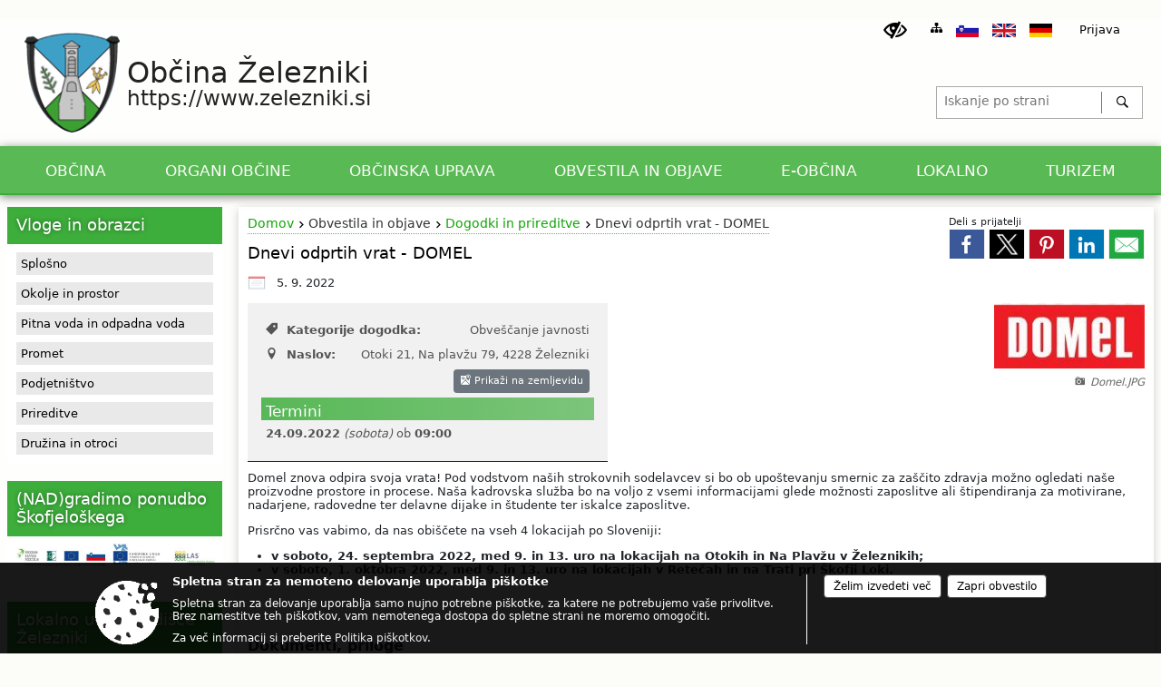

--- FILE ---
content_type: text/html; charset=utf-8
request_url: https://www.zelezniki.si/objava/671260
body_size: 19551
content:



<!DOCTYPE html>
<html lang="sl">
<head prefix="og: https://ogp.me/ns#">
    <meta charset="utf-8" />
    <meta property="og:type" content="website" />
    <title>Dnevi odprtih vrat - DOMEL  - zelezniki.si</title>
    <meta property="og:title" content="Dnevi odprtih vrat - DOMEL  - zelezniki.si" />
    <meta property="fb:app_id" content="1414532895426376" />
    <meta name="copyright" content="Copyright Sigmateh, 2025. Vse pravice pridržane.">
    <meta name="author" content="E-občina">
    <meta name="description" content="Domel znova odpira svoja vrata! Pod vodstvom na&amp;scaron;ih strokovnih sodelavcev si bo ob upo&amp;scaron;tevanju smernic za za&amp;scaron;čito zdravja možno ogledati na&amp;scaron;e proizvodne prostore in procese. Na&amp;scaron;a kadrovska služba bo na voljo z vsemi informacijami glede možnosti zaposlitve ali &amp;scaron;tipendiranja za motivirane, nadarjene, radovedne ter delavne dijake in &amp;scaron;tudente ter iskalce zaposlitve.
Prisrčno vas vabimo, da nas obi&amp;scaron;čete na vseh 4 lokacijah po Sloveniji:

v..." />
    <meta property="og:description" content="Domel znova odpira svoja vrata! Pod vodstvom na&amp;scaron;ih strokovnih sodelavcev si bo ob upo&amp;scaron;tevanju smernic za za&amp;scaron;čito zdravja možno ogledati na&amp;scaron;e proizvodne prostore in procese. Na&amp;scaron;a kadrovska služba bo na voljo z vsemi informacijami glede možnosti zaposlitve ali &amp;scaron;tipendiranja za motivirane, nadarjene, radovedne ter delavne dijake in &amp;scaron;tudente ter iskalce zaposlitve.
Prisrčno vas vabimo, da nas obi&amp;scaron;čete na vseh 4 lokacijah po Sloveniji:

v..." />
    <meta name="keywords" content="novice, aktualno dogajanje, novice v regiji, obcinske novice, občinske novice, oglasna deska, dogajanje v obcini, dogajanje v občini, obcinska stran, občinska stran, novosti v obcini, novosti v občini, Železniki, Občina Železniki" />
    <meta name="viewport" content="width=device-width, initial-scale=1.0" />
    
    
                    <meta property="og:url" content="https://www.zelezniki.si/objava/671260" />
                    <meta property="og:image" content="http://www.zelezniki.si/favicons/zelezniki/mstile-150x150.png" />
                

            <link rel="shortcut icon" href="/favicons/zelezniki/favicon.ico?v=7kxM7lPYPq">
        <link rel="canonical" href="https://www.zelezniki.si/objava/671260" />
        <link rel="sitemap" type="application/xml" title="Sitemap" href="/sitemapxml">

    <script src="/bundles/jquerybasic?v=391"></script>

    <script src="/bundles/bootstrap?v=391"></script>


    <!--[if lte IE 9]>
        <link href="/Scripts/animateit/iefix?v=WVNPMo8DK8TNI_w7e8_RCm17J9vKRIQ26uWUHEE5Dy01" rel="stylesheet"/>

    <![endif]-->
    <link href="/Content/osnovno?v=391" rel="stylesheet"/>

    <link href="/Content/bootstrap/bootstrap.min.css?v=391" rel="stylesheet"/>


    <script type="text/javascript">
        window.addEventListener("DOMContentLoaded", function () {
            if (window.navigator.userAgent.indexOf("Trident/") > 0) {
                alert("Ker za brskanje uporabljate starejšo različico spletnega brskalnika, vse funkcionalnosti spletnega mesta morda ne bodo na voljo. Predlagamo, da namestite Microsoft EDGE, Mozilla Firefox, Google Chrome ali katerega od drugih sodobnih spletnih brskalnikov.");
            }
        });
    </script>

    <script class="structured-data-org" type="application/ld+json">
        {
        "@context":"https://schema.org",
        "@type":"Organization",
        "name":"Občina Železniki",
        "legalName":"Občina Železniki",
        "url":"https://www.zelezniki.si",
        "logo":"https://e-obcina.si/Images/Grbi/zelezniki.png",
        "contactPoint":
        {"@type":"ContactPoint","contactType":"Spletna stran Občine Železniki","telephone":"[04 500 00 00]","email":"uprava@obcina.zelezniki.si"}
        }
    </script>



        <link href="/Content/TinyMce/tinymce.min.css" rel="stylesheet" type="text/css" />

            <link href="/Content/Glave/napredna3.min.css" rel="stylesheet" type="text/css" />
        <link href="/Content/Personalized/152.min.css" rel="stylesheet" type="text/css" />


    <link rel="stylesheet" href="/Fonts/eoicons/eoicons.css" />

    
    <link href="/Content/Responsive/novica?v=StFp0hTnC6woZi59JX9mogjjEoQcv0xHXfZK_LtP9O01" rel="stylesheet"/>


</head>
<body class="subpage    sl-SI">


    <div id="menu_mobile">
        <div id="header">
            <a href="#menu-left" class="eoicons eoicon-list" style="left: 0;" title="Meni - levo" aria-label="Meni - levo"></a>

            
            <a href="#menu-right" class="eoicons eoicon-user2" style="right: 0;" title="Meni - desno" aria-label="Meni - desno"></a>

        </div>

        <nav id="menu-left" role="navigation" aria-label="Glavna navigacija">
            <ul>
                        <li>
                                    <span>OBČINA</span>
                                                            <ul>
                                        <li>
                                                <a href="/objave/347" target="_self">Vizitka občine</a>

                                        </li>
                                        <li>
                                                <a href="/objave/175" target="_self">Predstavitev občine</a>

                                        </li>
                                        <li>
                                                <a href="/objave/191" target="_self">Občinski praznik</a>

                                        </li>
                                        <li>
                                                <a href="/objave/188" target="_self">Prejemniki priznanj</a>

                                        </li>
                                        <li>
                                                <a href="/objave/187" target="_self">Grb in zastava</a>

                                        </li>
                                        <li>
                                                <a href="/acts" target="_self">Občinski predpisi</a>

                                        </li>
                                        <li>
                                                <a href="/objava/57195" target="_self">Občinski prostorski načrt</a>

                                        </li>
                                        <li>
                                                <a href="/objava/57175" target="_self">Ceniki</a>

                                        </li>
                                        <li>
                                                <a href="/gallery" target="_self">Fotogalerija</a>

                                        </li>
                                        <li>
                                                <a href="/gdpr" target="_self">Varstvo osebnih podatkov</a>

                                        </li>
                                        <li>
                                                <a href="/katalogjavnegaznacaja" target="_self">Katalog informacij javnega značaja</a>

                                        </li>
                                </ul>
                        </li>
                        <li>
                                    <span>ORGANI OBČINE</span>
                                                            <ul>
                                        <li>
                                                <a href="/objave/176" target="_self">Župan</a>

                                        </li>
                                        <li>
                                                <a href="/objave/294" target="_self">Podžupani</a>

                                        </li>
                                        <li>
                                                <span>OBČINSKI SVET</span>

                                                <ul>
                                                            <li><a href="/objave/201" target="_self">Naloge in pristojnosti</a></li>
                                                            <li><a href="/objave/229" target="_self">Člani občinskega sveta</a></li>
                                                            <li><a href="/objave/76" target="_self">Seje občinskega sveta</a></li>
                                                            <li><a href="/objave/115?subcategory=143" target="_self">Odbori in komisije</a></li>
                                                </ul>
                                        </li>
                                        <li>
                                                <a href="/objava/95724" target="_self">Nadzorni odbor</a>

                                        </li>
                                        <li>
                                                <a href="/objava/62310" target="_self">Volilna komisija</a>

                                        </li>
                                </ul>
                        </li>
                        <li>
                                    <span>OBČINSKA UPRAVA</span>
                                                            <ul>
                                        <li>
                                                <a href="/objave/230" target="_self">Zaposleni v upravi</a>

                                        </li>
                                        <li>
                                                <a href="/objave/200" target="_self">Naloge in pristojnosti</a>

                                        </li>
                                        <li>
                                                <a href="/objave/183" target="_self">Organigram zaposlenih</a>

                                        </li>
                                        <li>
                                                <a href="/objave/255" target="_self">Uradne ure - delovni čas</a>

                                        </li>
                                </ul>
                        </li>
                        <li>
                                    <span>OBVESTILA IN OBJAVE</span>
                                                            <ul>
                                        <li>
                                                <a href="/objave/8" target="_self">Novice in objave</a>

                                        </li>
                                        <li>
                                                <a href="/objave/43" target="_self">Dogodki in prireditve</a>

                                        </li>
                                        <li>
                                                <a href="/objave/274" target="_self">Zapore cest</a>

                                        </li>
                                        <li>
                                                <a href="/objave/58" target="_self">Razpisi in javna naročila</a>

                                        </li>
                                        <li>
                                                <a href="/objave/46" target="_self">Investicije občine</a>

                                        </li>
                                        <li>
                                                <a href="/acts" target="_self">Predpisi in odloki</a>

                                        </li>
                                        <li>
                                                <a href="/objave/63" target="_self">Občinski časopis</a>

                                        </li>
                                        <li>
                                                <a href="/objave/161" target="_self">Proračun občine</a>

                                        </li>
                                        <li>
                                                <a href="/objava/57198" target="_self">Koledar odvoza odpadkov</a>

                                        </li>
                                        <li>
                                                <a href="/objava/913795" target="_self">Varuhov kotiček</a>

                                        </li>
                                </ul>
                        </li>
                        <li>
                                    <span>E-OBČINA</span>
                                                            <ul>
                                        <li>
                                                <a href="/objave/364" target="_self">Vloge in obrazci</a>

                                        </li>
                                        <li>
                                                <a href="/objave/391" target="_self">Prijave in pobude</a>

                                        </li>
                                        <li>
                                                <a href="/objave/404" target="_self">Občina odgovarja</a>

                                        </li>
                                        <li>
                                                <a href="/objave/290" target="_self">Participativni proračun</a>

                                        </li>
                                </ul>
                        </li>
                        <li>
                                    <span>LOKALNO</span>
                                                            <ul>
                                        <li>
                                                <a href="/objave/53" target="_self">Pomembne številke</a>

                                        </li>
                                        <li>
                                                <a href="/objave/48" target="_self">Krajevne skupnosti</a>

                                        </li>
                                        <li>
                                                <a href="/objava/57216" target="_self">Javni zavodi</a>

                                        </li>
                                        <li>
                                                <a href="/objave/49" target="_self">Društva in združenja</a>

                                        </li>
                                        <li>
                                                <a href="/objava/57191" target="_self">Krajevni urad Železniki</a>

                                        </li>
                                        <li>
                                                <a href="/objava/57192" target="_self">LAS za preprečevanje zasvojenosti</a>

                                        </li>
                                        <li>
                                                <a href="/objave/52" target="_self">Gospodarski subjekti</a>

                                        </li>
                                        <li>
                                                <a href="/objava/57189" target="_self">Uradni dokumenti in povezave</a>

                                        </li>
                                </ul>
                        </li>
                        <li>
                                    <span>TURIZEM</span>
                                                            <ul>
                                        <li>
                                                <a href="http://www.jzr.si" target="_blank">Javni zavod Ratitovec</a>

                                        </li>
                                        <li>
                                                <a href="http://www.jzr.si/index.php?module=strani&amp;stranid=7" target="_blank">Muzej Železniki</a>

                                        </li>
                                        <li>
                                                <a href="https://turizem.weebly.com/raziscaron268i.html" target="_blank">Turizem v Selški dolini</a>

                                        </li>
                                        <li>
                                                <a href="http://www.visitskofjaloka.si/" target="_blank">Turizem Škofja Loka</a>

                                        </li>
                                        <li>
                                                <a href="https://www.jzr.si/assets/uploads/images/page/18c1288e995ab6b788abfa0df82e0af1.pdf" target="_blank">Turistični katalog</a>

                                        </li>
                                </ul>
                        </li>

            </ul>
        </nav>

        <nav id="menu-right" role="navigation" aria-label="Nastavitve">
            <ul>
                    <li>
                        <a id="login-link-mobile" href="/Prijava">Prijava</a>
                        <script type="text/javascript">
                            $(function () {
                                $("#login-link-mobile").prop("href", "/prijava?ReturnUrl=" + window.location.pathname);
                            });
                        </script>
                    </li>
                    <li>
                        <a href="/Registracija">Registracija</a>
                    </li>
            </ul>
        </nav>
    </div>
    <script type="text/javascript">
        $(function () {
            $("#menu-left .mm-btn_close").removeClass("mm-btn_close").addClass("mm-btn_search");
            $("#menu-left .mm-btn_search").attr("href", "javascript:void(0);");

            $(document).on("click", "#menu-left .mm-btn_search", function () {
                $("#menu-left .mm-searchfield").submit();
            });

            $("nav#menu-left .mm-navbars_top .mm-navbar .mm-btn_search").removeAttr("aria-owns"); // brez tega je celotna stran aria-hidden=true
        })



        document.addEventListener(
            "DOMContentLoaded", () => {
            new Mmenu("nav#menu-left", {
                "offCanvas": {
                    "position": "left-front"
                },
                "theme": "dark",
                "navbar": {
                    "title": "Glavni meni"
                },
                "navbars": [
                    {
                        "position": "top",
                        "content": [
                            "searchfield"
                        ]
                    }

,{"position": "bottom","content": ["<a class='eoicons eoicon-phone2' href='tel:04 500 00 00'></a>","<a class='eoicons eoicon-mail' href='mailto:uprava@obcina.zelezniki.si'></a>"]}                ],
                "searchfield": {
                    placeholder: "Začni iskanje...",
                    title: "Za pričetek iskanja kliknite na puščico >",
                    noResults: "",
                    add: true,
                    search: false,
                    searchIn: "#abc123"
                }
            }, {
                "searchfield": {
                    "form": {
                        action: "/search",
                        method: "get"
                    },
                    "input": {
                        type: "text",
                        name: "search_term",
                        id: "searchform"
                    },
                    "submit": true
                }
            });

            new Mmenu("nav#menu-right", {
                "offCanvas": {
                    "position": "right-front"
                },
                "theme": "dark",
                "navbar": {
                    "title": "Uporabnik"
                }
            });

            if ($("#vsebina .modal").length > 0) {
                $.each($("#vsebina .modal"), function () {
                    $(this).appendTo("body");
                });
            }
        });
    </script>
    <style type="text/css">
        .mm-navbars.mm-navbars--bottom {
            font-size: 1.5rem;
        }
    </style>
<div id="head-container" class="headstyle-napredna3 d-print-none">
    
<div id="menu_desktop" class="nav_ozadje">
    <div class="color1_85transparency">
        <div class="MeniClass" role="navigation" aria-label="Glavna navigacija">
            <ul id="main_menu">
                        <li>
                                    <div class="menuItems">
                                        <span>OBČINA</span>
                                    </div>
                                                            <div class="dropdown_columns">
                                    <ul>
                                        <li>
                                                <a href="/objave/347" target="_self">Vizitka občine</a>

                                        </li>
                                        <li>
                                                <a href="/objave/175" target="_self">Predstavitev občine</a>

                                        </li>
                                        <li>
                                                <a href="/objave/191" target="_self">Občinski praznik</a>

                                        </li>
                                        <li>
                                                <a href="/objave/188" target="_self">Prejemniki priznanj</a>

                                        </li>
                                        <li>
                                                <a href="/objave/187" target="_self">Grb in zastava</a>

                                        </li>
                                        <li>
                                                <a href="/acts" target="_self">Občinski predpisi</a>

                                        </li>
                                        <li>
                                                <a href="/objava/57195" target="_self">Občinski prostorski načrt</a>

                                        </li>
                                        <li>
                                                <a href="/objava/57175" target="_self">Ceniki</a>

                                        </li>
                                        <li>
                                                <a href="/gallery" target="_self">Fotogalerija</a>

                                        </li>
                                        <li>
                                                <a href="/gdpr" target="_self">Varstvo osebnih podatkov</a>

                                        </li>
                                        <li>
                                                <a href="/katalogjavnegaznacaja" target="_self">Katalog informacij javnega značaja</a>

                                        </li>
                                    </ul>
                                </div>
                        </li>
                        <li>
                                    <div class="menuItems">
                                        <span>ORGANI OBČINE</span>
                                    </div>
                                                            <div class="dropdown_columns">
                                    <ul>
                                        <li>
                                                <a href="/objave/176" target="_self">Župan</a>

                                        </li>
                                        <li>
                                                <a href="/objave/294" target="_self">Podžupani</a>

                                        </li>
                                        <li>
                                                <span>OBČINSKI SVET</span>

                                                <a href="javascript:void(0);" class="submenu-arrow" title="Podmeni">▷</a>
                                                <div class="submenu">
                                                    <ul style="margin: 0; padding: 0;">
                                                                <li><a href="/objave/201" target="_self">Naloge in pristojnosti</a></li>
                                                                <li><a href="/objave/229" target="_self">Člani občinskega sveta</a></li>
                                                                <li><a href="/objave/76" target="_self">Seje občinskega sveta</a></li>
                                                                <li><a href="/objave/115?subcategory=143" target="_self">Odbori in komisije</a></li>
                                                    </ul>
                                                </div>
                                        </li>
                                        <li>
                                                <a href="/objava/95724" target="_self">Nadzorni odbor</a>

                                        </li>
                                        <li>
                                                <a href="/objava/62310" target="_self">Volilna komisija</a>

                                        </li>
                                    </ul>
                                </div>
                        </li>
                        <li>
                                    <div class="menuItems">
                                        <span>OBČINSKA UPRAVA</span>
                                    </div>
                                                            <div class="dropdown_columns">
                                    <ul>
                                        <li>
                                                <a href="/objave/230" target="_self">Zaposleni v upravi</a>

                                        </li>
                                        <li>
                                                <a href="/objave/200" target="_self">Naloge in pristojnosti</a>

                                        </li>
                                        <li>
                                                <a href="/objave/183" target="_self">Organigram zaposlenih</a>

                                        </li>
                                        <li>
                                                <a href="/objave/255" target="_self">Uradne ure - delovni čas</a>

                                        </li>
                                    </ul>
                                </div>
                        </li>
                        <li>
                                    <div class="menuItems">
                                        <span>OBVESTILA IN OBJAVE</span>
                                    </div>
                                                            <div class="dropdown_columns">
                                    <ul>
                                        <li>
                                                <a href="/objave/8" target="_self">Novice in objave</a>

                                        </li>
                                        <li>
                                                <a href="/objave/43" target="_self">Dogodki in prireditve</a>

                                        </li>
                                        <li>
                                                <a href="/objave/274" target="_self">Zapore cest</a>

                                        </li>
                                        <li>
                                                <a href="/objave/58" target="_self">Razpisi in javna naročila</a>

                                        </li>
                                        <li>
                                                <a href="/objave/46" target="_self">Investicije občine</a>

                                        </li>
                                        <li>
                                                <a href="/acts" target="_self">Predpisi in odloki</a>

                                        </li>
                                        <li>
                                                <a href="/objave/63" target="_self">Občinski časopis</a>

                                        </li>
                                        <li>
                                                <a href="/objave/161" target="_self">Proračun občine</a>

                                        </li>
                                        <li>
                                                <a href="/objava/57198" target="_self">Koledar odvoza odpadkov</a>

                                        </li>
                                        <li>
                                                <a href="/objava/913795" target="_self">Varuhov kotiček</a>

                                        </li>
                                    </ul>
                                </div>
                        </li>
                        <li>
                                    <div class="menuItems">
                                        <span>E-OBČINA</span>
                                    </div>
                                                            <div class="dropdown_columns">
                                    <ul>
                                        <li>
                                                <a href="/objave/364" target="_self">Vloge in obrazci</a>

                                        </li>
                                        <li>
                                                <a href="/objave/391" target="_self">Prijave in pobude</a>

                                        </li>
                                        <li>
                                                <a href="/objave/404" target="_self">Občina odgovarja</a>

                                        </li>
                                        <li>
                                                <a href="/objave/290" target="_self">Participativni proračun</a>

                                        </li>
                                    </ul>
                                </div>
                        </li>
                        <li>
                                    <div class="menuItems">
                                        <span>LOKALNO</span>
                                    </div>
                                                            <div class="dropdown_columns">
                                    <ul>
                                        <li>
                                                <a href="/objave/53" target="_self">Pomembne številke</a>

                                        </li>
                                        <li>
                                                <a href="/objave/48" target="_self">Krajevne skupnosti</a>

                                        </li>
                                        <li>
                                                <a href="/objava/57216" target="_self">Javni zavodi</a>

                                        </li>
                                        <li>
                                                <a href="/objave/49" target="_self">Društva in združenja</a>

                                        </li>
                                        <li>
                                                <a href="/objava/57191" target="_self">Krajevni urad Železniki</a>

                                        </li>
                                        <li>
                                                <a href="/objava/57192" target="_self">LAS za preprečevanje zasvojenosti</a>

                                        </li>
                                        <li>
                                                <a href="/objave/52" target="_self">Gospodarski subjekti</a>

                                        </li>
                                        <li>
                                                <a href="/objava/57189" target="_self">Uradni dokumenti in povezave</a>

                                        </li>
                                    </ul>
                                </div>
                        </li>
                        <li>
                                    <div class="menuItems">
                                        <span>TURIZEM</span>
                                    </div>
                                                            <div class="dropdown_columns">
                                    <ul>
                                        <li>
                                                <a href="http://www.jzr.si" target="_blank">Javni zavod Ratitovec</a>

                                        </li>
                                        <li>
                                                <a href="http://www.jzr.si/index.php?module=strani&amp;stranid=7" target="_blank">Muzej Železniki</a>

                                        </li>
                                        <li>
                                                <a href="https://turizem.weebly.com/raziscaron268i.html" target="_blank">Turizem v Selški dolini</a>

                                        </li>
                                        <li>
                                                <a href="http://www.visitskofjaloka.si/" target="_blank">Turizem Škofja Loka</a>

                                        </li>
                                        <li>
                                                <a href="https://www.jzr.si/assets/uploads/images/page/18c1288e995ab6b788abfa0df82e0af1.pdf" target="_blank">Turistični katalog</a>

                                        </li>
                                    </ul>
                                </div>
                        </li>
                <li class="razteg"></li>
            </ul>
        </div>
    </div>
</div>

<script>
    $(function () {
        $(".dropdown_columns ul li").click(function () {
            $(this).find(".submenu").toggle(300);
            $(this).find(".submenu-arrow").toggle();
        })

        $(".dropdown_columns").mouseleave(function () {
            $(this).find(".submenu").hide();
            $(this).find(".submenu-arrow").show();
        })
    })
</script>

    <div class="top_menu_outer">
        <div class="top_menu_inner skrij_pod_715">
            <ul>
                    <li>
                        <a class="eoicons eoicon-blind" href="#" onclick="$('#bps_control').modal('show');" title="Uporabniki z različnimi oblikami oviranosti"></a>
                    </li>
                    <li>
                        <a class="eoicons eoicon-sitemap" href="/sitemap" title="Kazalo strani"></a>
                    </li>
                                    <li>
                        <a  href="?lang=si">
                            <img src="/Images/Design/Languages/si.png" alt="Slovenski" style="margin-top: 2px; height: 15px;" />
                        </a>
                    </li>
                                    <li>
                        <a  href="?lang=en">
                            <img src="/Images/Design/Languages/en.png" alt="English" style="margin-top: 2px; height: 15px;" />
                        </a>
                    </li>
                                    <li>
                        <a  href="/Home?lang=de">
                            <img src="/Images/Design/Languages/de.png" alt="Deutsch" style="margin-top: 2px; height: 15px;" />
                        </a>
                    </li>
                                                                                                                    <li class="skrij_pod_715">
                        <a style="top: 1px; display: block; position: relative; margin: 0 15px; color: #000;" id="login-link" href="/prijava">
                            Prijava
                        </a>
                        <script type="text/javascript">
                            $(function () {
                                $("#login-link").prop("href", "/prijava?ReturnUrl=" + window.location.pathname);
                            });
                        </script>
                    </li>
            </ul>
        </div>
    </div>

    <div id="glava">
        <div id="glava_logotip">
            <a href="/">
                    <img alt="Železniki" id="ImageGrb" src="/Images/Grbi/zelezniki.png" />
                <div id="grbOkvir">
                        <div class="ime_obcine">
                                <div class="napis_obcina">
                                    Občina
                                </div>
                            Železniki
                        </div>
                            <div class="www_obcine">https://www.zelezniki.si</div>
                </div>
            </a>
            <a id="jump-to-main-content" href="#maincontent" aria-label="Skok na vsebino">Skok na vsebino</a>
        </div>
        <div id="searchbar_header">
    <form id="search_form" method="GET" action="/search">
        <div>
            <input aria-label="Iskanje po strani" type="text" id="search_term" name="search_term" placeholder="Iskanje po strani" maxlength="100" title="Iskanje po strani" />
            <button aria-label="Išči" id="search_btn" type="submit" class="color1_border_left" value="">
                <span class="eoicons eoicon-search"></span>
            </button>
        </div>
    </form>
</div>

<script type="text/javascript">
    $(document).on("submit", "#search_form", function (e) {
        if ($("#search_form #search_term").val().length < 3) {
            e.preventDefault();
            alert("Iskalni niz mora biti dolg najmanj tri znake!");
        }
    });
</script>    </div>

    <div id="ozadje_galerije_slik">
    </div>
</div>

<script type="text/javascript">
    $(function () {
        //if ($('#main_menu ul').length > 0) {
        //    new Menubar($('#main_menu').get(0)).init();
        //}

        var nav = $('.nav_ozadje');
        var meni = $('.MeniClass');
        var dropdown_columns = $('.dropdown_columns');
        var postavke = $('.menuItems');
        $(window).scroll(function () {
            if ($(this).scrollTop() > 245) {
                nav.addClass("f-nav");
                meni.height("25px");
                postavke.addClass("menuItemsMali");
                dropdown_columns.css("top", "23px");
            } else {
                nav.removeClass("f-nav");
                meni.height("");
                postavke.removeClass("menuItemsMali");
                dropdown_columns.css("top", "");
            }
        });

        if ($(window).width() < 700) {
            $("#menu_mobile").show();
        }
    });

    $(window).resize(function () {
        if ($(window).width() < 700) {
            $("#menu_mobile").show();
        } else {
            $("#menu_mobile").hide();
        }
    });
</script>

        <link href="/Content/Stili/osnovni2.min.css" rel="stylesheet" type="text/css" />

    


    <div id="sidebar">



            <div id="bps-popup" class="skrij_nad_815 d-print-none">
                <div>
                    <a href="#" onclick="$('#bps_control').modal('show');" class="eoicons eoicon-eye" title="Uporabniki z različnimi oblikami oviranosti"></a>
                </div>
            </div>
    </div>
    <div id="vsebina" data-id="671260">
            <div id="middle-column" class="margin-left-menu " role="main">
                <a name="maincontent"></a>
                  




    <div class="spodnja_crta osrednji_vsebina" style="overflow: visible;">
        

<div class="social_row d-print-none">
    <div class="social-group">
        <div class="title">Deli s prijatelji</div>
        <div class="plugins">
            <button type="button" class="social-facebook image-effect-1" role="link" title="Deli na omrežju Facebook" onclick="window.open('http://www.facebook.com/sharer.php?u=https://www.zelezniki.si/objava/671260', 'mywin' ,'left=50,top=50,width=600,height=350,toolbar=0'); return false;"></button>
            <button type="button" class="social-x image-effect-1" role="link" title="Deli na omrežju Twitter" onclick="window.open('https://twitter.com/intent/tweet?text=Dnevi odprtih vrat - DOMEL  - zelezniki.si&amp;url=https://www.zelezniki.si/objava/671260;via=E-obcina.si', 'mywin' ,'left=50,top=50,width=600,height=350,toolbar=0'); return false;"></button>
            <button type="button" class="social-pinterest image-effect-1" role="link" title="Deli na omrežju Pinterest" onclick="window.open('http://pinterest.com/pin/create/button/?url=https://www.zelezniki.si/objava/671260&amp;media=https://www.e-obcina.si/favicons/zelezniki/mstile-150x150.png', 'mywin' ,'left=50,top=50,width=600,height=350,toolbar=0'); return false;"></button>
            <button type="button" class="social-linkedin image-effect-1" role="link" title="Deli na omrežju LinkedIn" onclick="window.open('http://www.linkedin.com/shareArticle?mini=true&url=https://www.zelezniki.si/objava/671260&amp;media=https://www.e-obcina.si/favicons/zelezniki/mstile-150x150.png', 'mywin' ,'left=50,top=50,width=600,height=350,toolbar=0'); return false;"></button>
            <button type="button" class="social-mail image-effect-1" role="link" title="Pošlji po e-pošti" onclick="window.open('mailto:?subject=Dnevi odprtih vrat - DOMEL  - zelezniki.si&body=https://www.zelezniki.si/objava/671260&amp;');"></button>
        </div>
    </div>
</div><input id="current_content_id" name="current_content_id" type="hidden" value="1190" /><div id="current-location" class="d-print-none colored_links">
    <div>
        <a style="overflow: hidden; display: inline-block;" href="/">Domov</a>
 <span style="overflow: hidden;">Obvestila in objave</span> <a style="overflow: hidden; display: inline-block;" href="/objave/43">Dogodki in prireditve</a>         <span id="current-location-title" class="odreziTekstDodajTriPike">Dnevi odprtih vrat - DOMEL </span>    </div>
</div>
    <h1 id="main_title">

Dnevi odprtih vrat - DOMEL     </h1>




            <div id="short_info">
                    <span style="padding-right: 15px;"><span class="emunicipality-calendar-icon emunicipality-calendar-icon-md" data-bs-toggle="tooltip" title="Datum objave"></span>5. 9. 2022</span>
                                            </div>



        <ul class="main-post-tabs nav nav-tabs mt-3" style="clear: left; display: none;">
                        <li class="nav-item">
                <a class="nav-link active" data-id="category_default" data-bs-toggle="tab" href="#category_default">
Osnovni podatki                </a>
            </li>
                    </ul>

        <input id="current_page" name="current_page" type="hidden" value="1" />
        <input id="current_tab" name="current_tab" type="hidden" value="" />

        <div class="tab-content" style="clear: left;">
            <div id="category_default" class="tab-pane active">
                



<div class="details_category_43" style="margin-top: 15px; clear: both;">
                    <div id="cover_image" style="float: right;">
                    <figcaption itemprop="caption description">
                        <a title="Domel.JPG" href="/Datoteke/Slike/Novice/671260/l_671260_1.JPG" rel="picture[gallery]" class="image-container">
                            <img alt="" aria-hidden="true" src="/Datoteke/Slike/Novice/671260/l_671260_1.JPG" style="max-width: 181px; padding: 0 0 15px 15px;" />
                                <div class="caption_details" style="font-style: italic; color: #666; padding-left: 10px; position: relative; top: -7px; text-align: right; font-size: .9rem; max-width: 181px;"><span class="eoicons eoicon-camera" style="margin-right: 5px;"></span>Domel.JPG</div>
                        </a>
                    </figcaption>
                </div>




<div class="podrobnosti spodnja_crta detailsbox_style_1">
            <div class="details-content">
                                        <div style="clear: both; position: relative;">
                            
                <label style="float: left; font-weight: 600;"><span class="eoicons eoicon-tag"></span>Kategorije dogodka:</label>
                <span style="float: right; padding-left: 28px;">

Obveščanje javnosti                </span>

                        </div>
                        <div style="clear: both; position: relative;">
                            
                            <div>
                                <label style="float: left; font-weight: 600;"><span class="eoicons eoicon-location"></span>Naslov:</label>
                                <span itemprop="address" itemscope itemtype="http://schema.org/PostalAddress" style="float: right; padding-left: 28px;">
<span itemprop="streetAddress">Otoki 21, Na plavžu 79</span>,                                    <span itemprop="addressLocality">4228 Železniki</span>                                </span>
                            </div>
                            <div style="clear: both; text-align: right;">
                                    <button onclick="showLocationOnMap(671260);" class="btn btn-secondary btn-sm" aria-label="Prikaži na zemljevidu" style="cursor: pointer;" itemprop="googlemaps">
                                        <span class="eoicons eoicon-googlemaps" style="color: #FFF;" aria-hidden="true"></span> Prikaži na zemljevidu
                                    </button>
                                                            </div>

                        </div>


            </div>

        <div class="podnaslov">Termini</div>
        <div class="details-content">

                    <div itemprop="startDate">
                        <span style="font-weight: 600;">24.09.2022</span><span style="font-style: italic;"> (sobota)</span> ob <span style="font-weight: 600;">09:00</span>
                    </div>
        </div>

    

</div>

<script type="text/javascript">
    $(function () {
        $('.podrobnosti').filter(function () {
            return $.trim($(this).text()).length == 0;
        }).remove();
    });
</script>
            <div style="clear: left;">
                
                    <div class="opis obogatena_vsebina colored_links">
                        
                        <p class="MsoNormal">Domel znova odpira svoja vrata! Pod vodstvom na&scaron;ih strokovnih sodelavcev si bo ob upo&scaron;tevanju smernic za za&scaron;čito zdravja možno ogledati na&scaron;e proizvodne prostore in procese. Na&scaron;a kadrovska služba bo na voljo z vsemi informacijami glede možnosti zaposlitve ali &scaron;tipendiranja za motivirane, nadarjene, radovedne ter delavne dijake in &scaron;tudente ter iskalce zaposlitve.</p>
<p class="MsoNormal">Prisrčno vas vabimo, da nas obi&scaron;čete na vseh 4 lokacijah po Sloveniji:</p>
<ul style="margin-top: 0cm;">
<li class="MsoListParagraph" style="margin-left: 0cm; mso-list: l0 level1 lfo1;"><b>v soboto, 24. septembra 2022, med 9. in 13. uro na lokacijah na Otokih in Na Plavžu v Železnikih;</b></li>
<li class="MsoListParagraph" style="margin-left: 0cm; mso-list: l0 level1 lfo1;"><b>v soboto, 1. oktobra 2022, med 9. in 13. uro na lokacijah v Retečah in na Trati pri &Scaron;kofji Loki.</b></li>
</ul>
<p class="MsoNormal">&nbsp;</p>
                    </div>

            </div>
            <div style="clear: left;">
                

<div class="priloge">
                <div class="category ">
                        <h4 class="title mb-0" onclick="$(this).parent().toggleClass('shrink');">
                            Dokumenti, priloge 

                        </h4>
                    <div class="category_details"></div>
                        <div class="click_for_more" onclick="$(this).parent().toggleClass('shrink');">Klikni tukaj za prikaz prilog</div>

                        <div class="files">
                                <a class="custom_effect_1" href="/DownloadFile?id=509239" title="Domel - Vabilo - Dnevi odprtih vrat" target="_blank">
                                    <div class="icon_container">
                                        <img src="/Images/Design/Priloge/priloga_pdf.png" alt="Priloga" />
                                    </div>
                                    <div class="details_container">
                                        <div class="title">Domel - Vabilo - Dnevi odprtih vrat</div>
                                        <div class="filesize">Velikost datoteke: 765 KB</div>
                                                                            </div>
                                </a>
                        </div>
                        <div class="files">
                                <a class="custom_effect_1" href="/DownloadFile?id=509250" title="Domel - vabilo" target="_blank">
                                    <div class="icon_container">
                                        <img src="/Images/Design/Priloge/priloga_pdf.png" alt="Priloga" />
                                    </div>
                                    <div class="details_container">
                                        <div class="title">Domel - vabilo</div>
                                        <div class="filesize">Velikost datoteke: 1 MB</div>
                                                                            </div>
                                </a>
                        </div>
                </div>
</div>
            </div>
            <div style="clear: left;">
                



<div class="gallery gallery_big">

</div>
            </div>
            <div style="clear: left;">
                

<div class="priloge">
</div>
            </div>



    

    



    



    
    

    

</div>


        <h2 class="related-posts-title" style="margin-top: 20px;">
            Dogodki v občini
        </h2>
        <div class="row relatedposts">
                <div class="card-group col-sm-3 mb-3">
                    <a href="/dogodek/1218921" class="card">
                        <div class="card-img-top" style="background-image: url('/Datoteke/Slike/Novice/1218921/m_1218921_1.jpg'); background-repeat: no-repeat; background-size: contain; background-position-x: center;"></div>

                        <div class="card-body">
                            <h5 class="card-title color1 ellipsis mt-0">SLAKOVA GLASBA V ŽELEZNIKIH - TO SMO MI, PRIJATELJI</h5>
                                <p class="card-text"><span class="eoicons eoicon-calendar"></span>23. 01. 2026</p>
                        </div>
                    </a>
                </div>
                <div class="card-group col-sm-3 mb-3">
                    <a href="/dogodek/1225135" class="card">
                        <div class="card-img-top" style="background-image: url('/Datoteke/Slike/Novice/1225135/m_1225135_1.png'); background-repeat: no-repeat; background-size: contain; background-position-x: center;"></div>

                        <div class="card-body">
                            <h5 class="card-title color1 ellipsis mt-0">PRIKAZ IZDELAVE PANJSKIH KONČNIC po metodi znamenite Selške delavnice</h5>
                                <p class="card-text"><span class="eoicons eoicon-calendar"></span>27. 01. 2026</p>
                        </div>
                    </a>
                </div>
                <div class="card-group col-sm-3 mb-3">
                    <a href="/dogodek/1225142" class="card">
                        <div class="card-img-top" style="background-image: url('/Datoteke/Slike/Novice/1225142/m_1225142_1.png'); background-repeat: no-repeat; background-size: contain; background-position-x: center;"></div>

                        <div class="card-body">
                            <h5 class="card-title color1 ellipsis mt-0">VEČER BAJK IN PRIPOVEDK V SORIŠKEM IN DANJARSKEM GOVORU</h5>
                                <p class="card-text"><span class="eoicons eoicon-calendar"></span>03. 02. 2026</p>
                        </div>
                    </a>
                </div>
                <div class="card-group col-sm-3 mb-3">
                    <a href="/dogodek/1225163" class="card">
                        <div class="card-img-top" style="background-image: url('/Datoteke/Slike/Novice/1225163/m_1225163_1.png'); background-repeat: no-repeat; background-size: contain; background-position-x: center;"></div>

                        <div class="card-body">
                            <h5 class="card-title color1 ellipsis mt-0">DELAVNICA IZDELAVE SVEČ IZ DOMAČEGA VOSKA</h5>
                                <p class="card-text"><span class="eoicons eoicon-calendar"></span>17. 03. 2026</p>
                        </div>
                    </a>
                </div>
        </div>
            <h2 class="related-posts-title" style="margin-top: 30px;">
                Dogodki v regiji
            </h2>
            <div class="row relatedposts">
                    <div class="card-group col-sm-3 mb-3">
                        <a href="https://www.ziri.si/dogodek/1187661" class="card">
                            <div class="card-img-top" style="background-image: url('/Datoteke/Slike/Novice/1187661/m_1187661_1.jpg'); background-repeat: no-repeat; background-size: contain;"></div>
                            <div class="card-label">Žiri</div>

                            <div class="card-body">
                                <h5 class="card-title color1 ellipsis mt-0">Čas teče - Marjan Manček</h5>
                                    <p class="card-text"><span class="eoicons eoicon-calendar"></span>22. 01. 2026</p>
                            </div>
                        </a>
                    </div>
                    <div class="card-group col-sm-3 mb-3">
                        <a href="https://www.preddvor.si/dogodek/1176335" class="card">
                            <div class="card-img-top" style="background-image: url('/Datoteke/Slike/Novice/1176335/m_1176335_1.jpg'); background-repeat: no-repeat; background-size: contain;"></div>
                            <div class="card-label">Preddvor</div>

                            <div class="card-body">
                                <h5 class="card-title color1 ellipsis mt-0">Petki za mlade: druženje, pomoč pri učenju, ustvarjanje</h5>
                                    <p class="card-text"><span class="eoicons eoicon-calendar"></span>22. 01. 2026</p>
                            </div>
                        </a>
                    </div>
                    <div class="card-group col-sm-3 mb-3">
                        <a href="https://www.jezersko.si/dogodek/1221964" class="card">
                            <div class="card-img-top" style="background-image: url('/Datoteke/Slike/Novice/1221964/m_1221964_1.jpg'); background-repeat: no-repeat; background-size: contain;"></div>
                            <div class="card-label">Jezersko</div>

                            <div class="card-body">
                                <h5 class="card-title color1 ellipsis mt-0">Vizija 2026 na likovni način</h5>
                                    <p class="card-text"><span class="eoicons eoicon-calendar"></span>24. 01. 2026</p>
                            </div>
                        </a>
                    </div>
                    <div class="card-group col-sm-3 mb-3">
                        <a href="https://www.preddvor.si/dogodek/1215515" class="card">
                            <div class="card-img-top" style="background-image: url('/Datoteke/Slike/Novice/1215515/m_1215515_1.jpg'); background-repeat: no-repeat; background-size: contain;"></div>
                            <div class="card-label">Preddvor</div>

                            <div class="card-body">
                                <h5 class="card-title color1 ellipsis mt-0">Pogovorni večer z Mirjano Črnac ob izidu pravljice Jezero Črnava</h5>
                                    <p class="card-text"><span class="eoicons eoicon-calendar"></span>26. 01. 2026</p>
                            </div>
                        </a>
                    </div>
            </div>

<link href="/Content/prettyphoto?v=Ni9Ui5ITfpqR7CsZ3wLjkofZnACGbCMJpy2-Ah50X4A1" rel="stylesheet"/>

<script src="/bundles/prettyphoto?v=nOAa94hOdnOlTveHTEXlwqH1mFhaoTAWhY6beQyUerU1"></script>


<script type="text/javascript">
    $(function() {
        $("a[rel^='picture']").magnificPopup({type:'image', gallery: { enabled: true } });
    });
</script>
            </div>
                    </div>
    </div>


<script type="text/javascript">
    $(function () {
        $(".main-post-tabs").each(function () {
            if ($(this).find('> li').length > 1) {
                $(this).css("display", "flex");
            }
        });

        initBootstrapTooltips();

        var hash = window.location.hash.substr(1);
        if (hash != "") {
            $('.nav-tabs a[href="#' + hash + '"]').tab('show');
        }

        $("body").addClass("single_post");
    });

    $('.main-post-tabs a').click(function (e) {
        if ($(this).data("id").substring(0, 8) == "category") {
            $("#current_tab").val($(this).data("id").substring(8));
            window.location.hash = $(this).data("id"); // spremenimo hash v url-ju zaradi povratka na isto stran (npr. iz seje komisije nazaj na komisijo)
            $('html, body').animate({ scrollTop: '0px' }, 300);
        }
    });

    function UpdateList() {
        $('.main-post-tabs a[href="#category' + ($("#current_tab").val() != '' ? $("#current_tab").val() : 0) + '"]').tab('show');
        $("#category" + ($("#current_tab").val() != '' ? $("#current_tab").val() : 0)).html('<div class="loading_svg_1"></div>');
        $.ajax({
            url: "/GetPosts",
            type: "POST",
            cache: false,
            data: {
                page: $("#current_page").val(),
                related_post_id: 671260,
                eo_id: 152,
                municipality_id: 152,
                category_id: $("#current_tab").val()
            },
            success: function (response) {
                $("#category" + ($("#current_tab").val() != '' ? $("#current_tab").val() : 0)).html(response);
            }
        });
    }

    
</script>
            </div>
            <div id="side-menu">
                    <div id="left-column" role="navigation" aria-label="Levo stransko področje">


<div class="menuBoxListGrouped menuBox custom_class_vloge">
        <h2 class="box-header color1">
            <a href="/objave/364">Vloge in obrazci</a>
        </h2>
    <div class="box-content">

            <button class="title" onclick="$('.menuBoxListGrouped .box-content #category225630').toggle(300);">Splošno</button>
            <ul id="category225630" class="details" style="display: none;">
                    <li>
                        <a href="/objava/401107">
                            <div class="odreziTekstDodajTriPike">
                                Zahteva za dostop do informacije javnega značaja
                            </div>
                        </a>
                    </li>
                    <li>
                        <a href="/objava/401108">
                            <div class="odreziTekstDodajTriPike">
                                Splošna vloga
                            </div>
                        </a>
                    </li>
            </ul>
            <button class="title" onclick="$('.menuBoxListGrouped .box-content #category225631').toggle(300);">Okolje in prostor</button>
            <ul id="category225631" class="details" style="display: none;">
                    <li>
                        <a href="/objava/594469">
                            <div class="odreziTekstDodajTriPike">
                                Vloga za dodelitev sredstev za pomoč prizadetim zaradi naravne ali druge nesreče
                            </div>
                        </a>
                    </li>
                    <li>
                        <a href="/objava/787852">
                            <div class="odreziTekstDodajTriPike">
                                Vloga za izdajo izjave o uveljavljanju predkupne pravice
                            </div>
                        </a>
                    </li>
                    <li>
                        <a href="/objava/401083">
                            <div class="odreziTekstDodajTriPike">
                                Vloga za izdajo odločbe o odmeri komunalnega prispevka
                            </div>
                        </a>
                    </li>
                    <li>
                        <a href="/objava/401081">
                            <div class="odreziTekstDodajTriPike">
                                Zahteva za izdajo lokacijske informacije
                            </div>
                        </a>
                    </li>
                    <li>
                        <a href="/objava/401087">
                            <div class="odreziTekstDodajTriPike">
                                Vloga za izdajo potrdila o pogojih za spreminjanje meje parcele
                            </div>
                        </a>
                    </li>
                    <li>
                        <a href="/objava/401085">
                            <div class="odreziTekstDodajTriPike">
                                Zahteva za izdajo mnenja
                            </div>
                        </a>
                    </li>
                    <li>
                        <a href="/objava/401086">
                            <div class="odreziTekstDodajTriPike">
                                Zahteva za izdajo projektnih in drugih pogojev
                            </div>
                        </a>
                    </li>
                    <li>
                        <a href="/objava/401088">
                            <div class="odreziTekstDodajTriPike">
                                Vloga za izdajo potrdila izvajalca javne službe
                            </div>
                        </a>
                    </li>
                    <li>
                        <a href="/objava/917098">
                            <div class="odreziTekstDodajTriPike">
                                Pobuda za izvedbo postopka lokacijske preveritve
                            </div>
                        </a>
                    </li>
                    <li>
                        <a href="/objava/1154973">
                            <div class="odreziTekstDodajTriPike">
                                Obvestilo o spremembi zavezanca za plačilo nadomestila za uporabo stavbnega zemljišča
                            </div>
                        </a>
                    </li>
                    <li>
                        <a href="/objava/1154990">
                            <div class="odreziTekstDodajTriPike">
                                Vloga za oprostitev plačila nadomestila za uporabo stavbnega zemljišča - zaradi vselitve v novogradnjo
                            </div>
                        </a>
                    </li>
            </ul>
            <button class="title" onclick="$('.menuBoxListGrouped .box-content #category225632').toggle(300);">Pitna voda in odpadna voda</button>
            <ul id="category225632" class="details" style="display: none;">
                    <li>
                        <a href="/objava/574550">
                            <div class="odreziTekstDodajTriPike">
                                Obrazec za sporočanje stanje vodomera in sprememba mesečne povprečnine
                            </div>
                        </a>
                    </li>
                    <li>
                        <a href="/objava/574558">
                            <div class="odreziTekstDodajTriPike">
                                Vgradnja vodomera
                            </div>
                        </a>
                    </li>
                    <li>
                        <a href="/objava/574566">
                            <div class="odreziTekstDodajTriPike">
                                Vloga za spremembo naslovnika ali števila članov za obračun komunalnih storitev
                            </div>
                        </a>
                    </li>
                    <li>
                        <a href="/objava/574576">
                            <div class="odreziTekstDodajTriPike">
                                Soglasje za direktno obremenitev - trajnik
                            </div>
                        </a>
                    </li>
                    <li>
                        <a href="/objava/625551">
                            <div class="odreziTekstDodajTriPike">
                                Izjava o uporabi blata za gnojilo v kmetijskem gospodarstvu
                            </div>
                        </a>
                    </li>
                    <li>
                        <a href="/objava/625554">
                            <div class="odreziTekstDodajTriPike">
                                Vloga za oprostitev plačila storitev, povezanih z nepretočnimi greznicami, obstoječimi greznicami in MKČN
                            </div>
                        </a>
                    </li>
                    <li>
                        <a href="/objava/401084">
                            <div class="odreziTekstDodajTriPike">
                                Poročilo o prvih meritvah za malo komunalno čistilno napravo
                            </div>
                        </a>
                    </li>
                    <li>
                        <a href="/objava/401089">
                            <div class="odreziTekstDodajTriPike">
                                Vloga za izdajo soglasja za odvzem vode iz hidrantov javnega hidrantnega omrežja javnega vodovoda Železniki
                            </div>
                        </a>
                    </li>
            </ul>
            <button class="title" onclick="$('.menuBoxListGrouped .box-content #category225633').toggle(300);">Promet</button>
            <ul id="category225633" class="details" style="display: none;">
                    <li>
                        <a href="/objava/938527">
                            <div class="odreziTekstDodajTriPike">
                                Vloga za izdajo znižane letne dovolilnice &#187;Abonma C – Letni občani&#171;
                            </div>
                        </a>
                    </li>
                    <li>
                        <a href="/objava/401110">
                            <div class="odreziTekstDodajTriPike">
                                Vloga za izdajo dovoljenja za delno ali popolno zaporo občinske ceste zaradi izvajanja del
                            </div>
                        </a>
                    </li>
                    <li>
                        <a href="/objava/401113">
                            <div class="odreziTekstDodajTriPike">
                                Vloga za izdajo dovoljenja za delno ali popolno zaporo občinske ceste zaradi prireditve
                            </div>
                        </a>
                    </li>
                    <li>
                        <a href="/objava/401111">
                            <div class="odreziTekstDodajTriPike">
                                Vloga za pridobitev soglasja za izvedbo priključka na občinsko cesto
                            </div>
                        </a>
                    </li>
                    <li>
                        <a href="/objava/401112">
                            <div class="odreziTekstDodajTriPike">
                                Vloga za pridobitev soglasja za poseg v varovalni pas občinske ceste
                            </div>
                        </a>
                    </li>
            </ul>
            <button class="title" onclick="$('.menuBoxListGrouped .box-content #category225634').toggle(300);">Podjetništvo</button>
            <ul id="category225634" class="details" style="display: none;">
                    <li>
                        <a href="/objava/401095">
                            <div class="odreziTekstDodajTriPike">
                                Vloga za izdajo soglasja za obratovanje v podaljšanem obratovalnem času gostinskega obrata (kmetije)
                            </div>
                        </a>
                    </li>
                    <li>
                        <a href="/objava/401094">
                            <div class="odreziTekstDodajTriPike">
                                Vloga za enodnevno/večdnevno izjemno podaljšanje obratovalnega časa gostinskega obrata
                            </div>
                        </a>
                    </li>
                    <li>
                        <a href="/objava/401093">
                            <div class="odreziTekstDodajTriPike">
                                Vloga za izdajo soglasja za prodajo blaga zunaj prodajaln
                            </div>
                        </a>
                    </li>
            </ul>
            <button class="title" onclick="$('.menuBoxListGrouped .box-content #category225635').toggle(300);">Prireditve</button>
            <ul id="category225635" class="details" style="display: none;">
                    <li>
                        <a href="/objava/401102">
                            <div class="odreziTekstDodajTriPike">
                                Prijava oziroma obvestilo lokalni skupnosti o izvedbi javne prireditve oziroma shoda (za katero ni potrebno pridobiti dovoljenje za začasno čezmerno obremenitev okolja s hrupom)
                            </div>
                        </a>
                    </li>
                    <li>
                        <a href="/objava/401104">
                            <div class="odreziTekstDodajTriPike">
                                Vloga za izdajo soglasja kot lastnika prireditvenega prostora
                            </div>
                        </a>
                    </li>
                    <li>
                        <a href="/objava/401103">
                            <div class="odreziTekstDodajTriPike">
                                Prijava uporabe zvočnih naprav na javni prireditvi
                            </div>
                        </a>
                    </li>
                    <li>
                        <a href="/objava/401101">
                            <div class="odreziTekstDodajTriPike">
                                Vloga za izdajo dovoljenja za začasno čezmerno obremenitev okolja s hrupom
                            </div>
                        </a>
                    </li>
                    <li>
                        <a href="/objava/401105">
                            <div class="odreziTekstDodajTriPike">
                                Prijava javne prireditve/javnega shoda - Prošnja za dovolitev javne prireditve/javnega shoda
                            </div>
                        </a>
                    </li>
            </ul>
            <button class="title" onclick="$('.menuBoxListGrouped .box-content #category225636').toggle(300);">Družina in otroci</button>
            <ul id="category225636" class="details" style="display: none;">
                    <li>
                        <a href="/objava/615874">
                            <div class="odreziTekstDodajTriPike">
                                Vloga za zamenjavo neprofitnega stanovanja
                            </div>
                        </a>
                    </li>
                    <li>
                        <a href="/objava/809449">
                            <div class="odreziTekstDodajTriPike">
                                Vloga za subvencioniranje varstva otrok, ki niso vključeni v programe prešolskega varstva
                            </div>
                        </a>
                    </li>
                    <li>
                        <a href="/objava/401097">
                            <div class="odreziTekstDodajTriPike">
                                Vloga za denarni prispevek staršem ob rojstvu otroka
                            </div>
                        </a>
                    </li>
                    <li>
                        <a href="/objava/401098">
                            <div class="odreziTekstDodajTriPike">
                                Vloga za denarno pomoč iz sredstev proračuna Občine Železniki
                            </div>
                        </a>
                    </li>
                    <li>
                        <a href="/objava/401099">
                            <div class="odreziTekstDodajTriPike">
                                Vloga za uveljavljanje pravic iz javnih sredstev (tudi znižano plačilo vrtca)
                            </div>
                        </a>
                    </li>
            </ul>
    </div>
</div><div class="menuBoxDynamicContent menuBox">
        <h2 class="box-header color1">
            <span>
                (NAD)gradimo ponudbo Škofjeloškega 
            </span>
        </h2>
    <div class="box-content">
        <div style="margin-top: 5px;">
            <p><a href="/objava/639176"><img src="/Files/TextContent/152/1664959639414_LAS.jpg.jpg" alt="LAS" width="627" height="76"></a></p>
        </div>
    </div>
</div><div class="menuBoxDynamicContent menuBox">
        <h2 class="box-header color1">
            <span>
                Lokalno učno središče Železniki
            </span>
        </h2>
    <div class="box-content">
        <div style="margin-top: 5px;">
            <a href="/objava/175586"><img src="/Files/TextContent/152/1561700572742_logotipi.jpg.jpg" alt="logotipi.jpg" width="239" height="49"></a>
        </div>
    </div>
</div><div class="menuBoxDynamicContent menuBox">
        <h2 class="box-header color1">
            <span>
                Učilnice v naravi - šolski učni vrtovi
            </span>
        </h2>
    <div class="box-content">
        <div style="margin-top: 5px;">
            <a href="/objava/199756"><img src="/Files/TextContent/152/1561009012797_logotipi.jpg" alt="logotipi.jpg" width="239" height="49"></a>
        </div>
    </div>
</div><div class="menuBoxDynamicContent menuBox">
        <h2 class="box-header color1">
            <span>
                Virtualna panorama
            </span>
        </h2>
    <div class="box-content">
        <div style="margin-top: 5px;">
            <a href="/Datoteke/UpravljalecDatotek/152/Virtualna%20panorama/Obcina_Zelezniki_MiT-360VP.html" target="&amp;ldquo;_blank&amp;quot;"> <img class="image-effect-1" src="/Datoteke/UpravljalecDatotek/152/Logo%20NOVI%203_640.jpg" style="width: 100%; border: none;"> </a>
        </div>
    </div>
</div>    <div class="menuBoxWithPicture menuBox">
            <h2 class="box-header color1">
                <a href="/objave/63">Občinski časopis</a>
            </h2>
        <div class="box-content">


                <div>
                    <a href="/objava/1203652">
                        <img src="/Files/eMagazine/152/1203652/stran1-small.jpg" alt="Št. 83, december 2025" style="width: 100%;" class="image-effect-1" />
                    </a>
                </div>
        </div>
            <div class="box-more">
                <a href="/objave/63">
                    Vse številke
                </a>
            </div>
    </div>
<div class="menuBoxDynamicContent menuBox">
    <div class="box-content">
        <div style="margin-top: 5px;">
            <a href="/objave/101?subcategory=290"><img class="image-effect-1" src="/Datoteke/UpravljalecDatotek/152/Logotipi/lokalne%20volitve%202018%2011.18.23.jpg" style="width: 100%; border: none;"> </a>
        </div>
    </div>
</div><div class="menuBoxEobvescanje menuBox">
    <div class="box-content">
        <div style="margin-top: 5px;">
                <a href="/einforming">
                    <img src="/Files/eInforming/transparent_small_email.png" class="image-effect-1" style="width: 100%;" alt="Naročite se na brezplačna obvestila občine">
                </a>
        </div>
    </div>
</div>
<div class="menuBoxLink menuBox">
        <h2 class="box-header color1">
            <a href="/pomembnikontakti" target="_self">Pomembne številke</a>
        </h2>
</div>
<div class="menuBoxLink menuBox">
        <h2 class="box-header color1">
            <a href="/acts" target="_self">Občinski predpisi</a>
        </h2>
</div>
<div class="menuBoxLink menuBox">
        <h2 class="box-header color1">
            <a href="/objave/71" target="_self">Celostna prometna strategija občine</a>
        </h2>
</div>
<div class="menuBoxLink menuBox">
        <h2 class="box-header color1">
            <a href="/objave/31" target="_self">Analize pitne vode</a>
        </h2>
</div>
<div class="menuBoxLink menuBox">
        <h2 class="box-header color1">
            <a href="/obcinskevsebine/739" target="_self">Medobčinski inšpektorat</a>
        </h2>
</div>
<div class="menuBoxLink menuBox">
        <h2 class="box-header color1">
            <a href="/developmentdocuments" target="_self">Strategije, programi, načrti, LEK, ...</a>
        </h2>
</div>
<div class="menuBoxLink menuBox">
        <h2 class="box-header color1">
            <a href="/objava/116248" target="_self">Načrti zaščite in reševanja</a>
        </h2>
</div>
<div class="menuBoxLink menuBox">
        <h2 class="box-header color1">
            <a href="/objava/843768" target="_self">OSKRBA S PITNO VODO</a>
        </h2>
</div>
<div class="menuBoxLink menuBox">
        <h2 class="box-header color1">
            <a href="/post/618528" target="_self">ODVAJANJE IN ČIŠČENJE ODPADNE VODE</a>
        </h2>
</div>
<div class="menuBoxLink menuBox">
        <h2 class="box-header color1">
            <a href="/obcinskevsebine/754" target="_self">ODPADKI + ZERO WASTE</a>
        </h2>
</div>                    </div>

            </div>


            <div id="bps_control" class="modal fade" tabindex="-1" role="dialog" aria-hidden="true">
                <div class="modal-dialog modal-lg">
                    <div class="modal-content">
                        <div class="modal-header">
                            <div class="modal-title">Dostopnost za uporabnike z različnimi oblikami oviranosti</div>
                            <button type="button" class="btn-close" data-bs-dismiss="modal" style="background-color: #FFF; border: 0; font-size: 2.5em;" title="Zapri" autofocus>&times;</button>
                        </div>
                        <div class="modal-body printable-area">
                            <h2 style="font-weight: 600; font-size: 1.2rem; margin-top: 10px;">Velikost pisave</h2>
                            <div id="fontsize_select">
                                <a href="javascript:void(0);" id="fontsize_btn_minus" tabindex="0" class="fontsize_btn btn-custombgcolor" style="font-size: 17px !important;" onclick="zoom_page(-2);">Pomanjšaj (-)</a>
                                <a href="javascript:void(0);" id="fontsize_btn_reset" tabindex="0" class="fontsize_btn btn-custombgcolor" style="font-size: 17px !important;" onclick="zoom_page(0); display: none;">Ponastavi / privzeta velikost Ponastavi / privzeta velikost</a>
                                <a href="javascript:void(0);" id="fontsize_btn_plus" tabindex="0" class="fontsize_btn btn-custombgcolor" style="font-size: 17px !important;" onclick="zoom_page(2);">Povečaj (+)</a>
                            </div>
                            <h2 style="font-weight: 600; font-size: 1.2rem; margin-top: 30px;">Barvna shema</h2>
                            <div style="font-size: 1.05rem;">Spletna stran naj bo prikazana v naslednji barvni shemi:</div>
                            <div id="colorscheme_select" style="overflow: auto; margin-bottom: 25px;">
                                <a href="javascript:void(0);" onclick="location.href=window.location.pathname + '?viewmode=kw'" class="selector" style="background-color: #FFF; color: #000;">Črno na belem</a>
                                <a href="javascript:void(0);" onclick="location.href=window.location.pathname + '?viewmode=kb'" class="selector" style="background-color: #F5F5DD;">Črno na bež</a>
                                <a href="javascript:void(0);" onclick="location.href=window.location.pathname + '?viewmode=yb'" class="selector" style="background-color: #030E88; color: #FEE633;">Rumeno na modrem</a>
                                <a href="javascript:void(0);" onclick="location.href=window.location.pathname + '?viewmode=by'" class="selector" style="background-color: #FEE633; color: #030E88;">Modro na rumenem</a>
                                <a href="javascript:void(0);" onclick="location.href=window.location.pathname + '?viewmode=wk'" class="selector" style="background-color: #000; color: #FFF;">Belo na črnem</a>
                                <a href="javascript:void(0);" onclick="location.href=window.location.pathname + '?viewmode=gk'" class="selector" style="background-color: #000; color: #29FD2F;">Zeleno na črnem</a>
                                <a href="javascript:void(0);" onclick="location.href=window.location.pathname + '?viewmode=yk'" class="selector" style="background-color: #000; color: #FEE633;">Rumeno na črnem</a>
                                <a href="javascript:void(0);" onclick="location.href=window.location.pathname + '?viewmode=tk'" class="selector" style="background-color: #000; color: #00f0ff;">Turkizno na črnem</a>
                            </div>
                            <h2 style="font-weight: 600; font-size: 1.2rem; margin-top: 30px;">Pravna podlaga</h2>
                            <div class="colored_links" style="margin-bottom: 20px; font-size: .85rem;">
                                Zakon o dostopnosti spletišč in mobilnih aplikacij (ZDSMA), ureja ukrepe za zagotovitev dostopnosti spletišč in mobilnih aplikacij zavezancev po tem zakonu za vse uporabnike, zlasti za uporabnike z različnimi oblikami oviranosti. Ta zakon se uporablja za državne organe, organe samoupravnih lokalnih skupnosti in osebe javnega prava
                                <br />
                                <br />
                                Na trenutni spletni strani so izvedene potrebne prilagoditve spletne strani, ki so jo zavezanci po ZDMSA dolžni urediti v roku do 23. septembra 2020.<br />Povezava do ZDSMA: <a href="http://www.pisrs.si/Pis.web/pregledPredpisa?sop=2018-01-1351" target="_blank">http://www.pisrs.si/Pis.web/pregledPredpisa?sop=2018-01-1351</a>.
                            </div>
                            <div id="additionalinfo_select">
                                <a href="/sitemap" class="additionalinfo_btn btn-custombgcolor" style="font-size: 17px !important;">
                                    <span class="eoicons eoicon-sitemap"></span>
                                    Kazalo strani
                                </a>
                                <a href="/objave/332" class="additionalinfo_btn btn-custombgcolor" style="font-size: 17px !important;">
                                    <span class="eoicons eoicon-basicdocument"></span>
                                    Izjava o dostopnosti (ZDSMA)
                                </a>
                            </div>
                        </div>
                    </div>
                </div>
            </div>


        <div id="general_modal" class="modal fade" tabindex="-1" role="dialog" aria-hidden="true">
            <div class="modal-dialog modal-lg">
                <div class="modal-content">
                    <div class="modal-header">
                        <div class="modal-title"></div>
                        <button type="button" class="btn-close" data-bs-dismiss="modal" style="background-color: #FFF; border: 0; font-size: 2.5em;" title="Zapri" autofocus>&times;</button>
                    </div>
                    <div class="modal-body printable-area"></div>
                    <div class="modal-footer">
                        <button type="button" data-bs-dismiss="modal" class="close_form btn btn-danger sm-right-margin" title="Zapri">
                            <span class="eoicons eoicon-close" aria-hidden="true"></span> Zapri
                        </button>
                        <button type="button" data-bs-dismiss="modal" class="cancel_form btn btn-danger sm-right-margin" title="Prekliči" style="display: none;">
                            <span class="eoicons eoicon-close" aria-hidden="true"></span> Prekliči
                        </button>
                        <button type="button" class="submit_modal_form btn btn-success sm-right-margin" title="Shrani in zapri" style="display: none;">
                            <span class="eoicons eoicon-ok" aria-hidden="true"></span> <span class="textvalue">Shrani in zapri</span>
                        </button>
                        <button type="button" class="send_form btn btn-success sm-right-margin" title="Pošlji" style="display: none;">
                            <span class="eoicons eoicon-ok" aria-hidden="true"></span> Pošlji
                        </button>
                    </div>
                </div>
            </div>
        </div>

        <div id="general2_modal" class="modal fade" tabindex="-1" role="dialog" aria-hidden="true">
            <div class="modal-dialog modal-lg">
                <div class="modal-content">
                    <div class="modal-header">
                        <div class="modal-title"></div>
                        <button type="button" class="btn-close" data-bs-dismiss="modal" style="background-color: #FFF; border: 0; font-size: 2.5em;" title="Zapri" autofocus>&times;</button>
                    </div>
                    <div class="modal-body printable-area">
                        <div id="modal-content"></div>
                    </div>
                    <div class="modal-footer">
                        <button type="button" data-bs-dismiss="modal" class="close_form btn btn-danger sm-right-margin" title="Zapri">
                            <span class="eoicons eoicon-close" aria-hidden="true"></span> Zapri
                        </button>
                        <button type="button" data-bs-dismiss="modal" class="cancel_form btn btn-danger sm-right-margin" title="Prekliči" style="display: none;">
                            <span class="eoicons eoicon-close" aria-hidden="true"></span> Prekliči
                        </button>
                        <button type="button" class="submit_modal_form btn btn-success sm-right-margin" title="Shrani in zapri" style="display: none;">
                            <span class="eoicons eoicon-ok" aria-hidden="true"></span> <span class="textvalue">Shrani in zapri</span>
                        </button>
                        <button type="button" class="send_form btn btn-success sm-right-margin" title="Pošlji" style="display: none;">
                            <span class="eoicons eoicon-ok" aria-hidden="true"></span> Pošlji
                        </button>
                    </div>
                </div>
            </div>
        </div>
    </div>


    




<div id="footer_container" class="d-print-none" role="contentinfo">
    <div class="footer">
        <ul id="vsebinaNoge">
            <li class="hitrePovezave skrij_pod_715">
                <div class="naslov">e-Občina</div>
                <a href="/objave/8">Novice</a><br />
                <a href="/evloge">e-Vloge</a><br />
            </li>
                            <li class="hitrePovezave skrij_pod_715">
                    <div id="social">
                        <div class="naslov">Spremljajte nas in nam sledite</div>
                        <span style="padding-bottom: 5px; display: block;">Ostanite v stiku z nami.</span>
                        <div style="clear: both;">
                                                                                                                                            <a class="rss" href="/ViriRSS" title="RSS viri"><div style="background: url('/Images/Design/Social/social.png') no-repeat -139px -1px; width: 43px; height: 43px; float: left; margin-left: 5px; background-size: 320px 90px;"></div></a>
                        </div>
                    </div>
                </li>
            <li class="hitrePovezave">
                    <a class="naslov" href="/imenik">Kontakt</a>
                    <div class="podroben_seznam">
                        <span style="padding-bottom: 5px; display: block;">Občina Železniki</span>
                        Češnjica 48
                        4228 Železniki
                        <div style="padding-top: 5px;">
                            <a href="tel:04 500 00 00">04 500 00 00</a><br />
                            <a style="line-height: normal;" href="mailto:uprava@obcina.zelezniki.si" class="skrij_pod_715">uprava@obcina.zelezniki.si</a>
                        </div>
                    </div>
            </li>
            <li class="hitrePovezave">
                    <div class="naslov"><a href="/objave/255">Uradne ure</a></div>
                    <div class="podroben_seznam workinghours_footer">

                            <div>
                                <span class="day">Ponedeljek:</span>


                                <span class="hours">
 7.30 - 15.00                                </span>
                            </div>
                            <div>
                                <span class="day">Torek:</span>


                                <span class="hours">
 7.30 - 15.00                                </span>
                            </div>
                            <div>
                                <span class="day">Sreda:</span>


                                <span class="hours">
 7.30 - 17.00                                </span>
                            </div>
                            <div>
                                <span class="day">Petek:</span>


                                <span class="hours">
 7.30 - 13.00                                </span>
                            </div>
                    </div>
            </li>
            <li class="razteg"></li>
        </ul>
        <div class="copyright">
            Zasnova, izvedba in vzdrževanje: Sigmateh d.o.o.<br />
            <a href="/TermsAndConditions">Splošni pogoji spletne strani</a> |
            <a href="/GDPR">Center za varstvo osebnih podatkov</a> |
            <a href="/objave/332">Izjava o dostopnosti (ZDSMA)</a> |
            <a href="/Cookies">Politika piškotkov</a> |
            <a href="/Sitemap">Kazalo strani</a>
        </div>
    </div>
</div>

        <div id="bottombar">
            <div id="cookies">
                <div>
                    <img src="/Images/Design/Razno/cookie.png" alt="Piškotki" />
                    <div class="details">
                        <div class="title">Spletna stran za nemoteno delovanje uporablja piškotke</div>
                        <div class="content">
                            Spletna stran za delovanje uporablja samo nujno potrebne piškotke, za katere ne potrebujemo vaše privolitve. Brez namestitve teh piškotkov, vam nemotenega dostopa do spletne strani ne moremo omogočiti.
                            <span style="display: block; margin-top: 10px;">Za več informacij si preberite <a href="/Cookies" class="grey_link">Politika piškotkov</a>.</span>
                        </div>
                    </div>
                    <div class="decision">
                        <div class="content" role="navigation">
                            <a class="button-plain" href="/cookies">Želim izvedeti več</a>
                            <a class="button-plain" onclick="cookiesAllowed(1);" href="javascript:void(0);">Zapri obvestilo</a>
                        </div>
                    </div>
                </div>
            </div>
        </div>

    <div id="dimm_page"></div>

    <div id="modalLoading" class="loading">
        <div class="loader">
            <svg version="1.1" id="loader-1" xmlns="http://www.w3.org/2000/svg" xmlns:xlink="http://www.w3.org/1999/xlink" x="0px" y="0px" width="200px" height="200px" viewBox="0 0 50 50" style="enable-background:new 0 0 50 50;" xml:space="preserve">
            <path fill="#000" d="M43.935,25.145c0-10.318-8.364-18.683-18.683-18.683c-10.318,0-18.683,8.365-18.683,18.683h4.068c0-8.071,6.543-14.615,14.615-14.615c8.072,0,14.615,6.543,14.615,14.615H43.935z">
            <animateTransform attributeType="xml" attributeName="transform" type="rotate" from="0 25 25" to="360 25 25" dur="1.2s" repeatCount="indefinite" />
            </path>
            </svg>
        </div>
    </div>

    

</body>
</html>







--- FILE ---
content_type: text/css
request_url: https://www.zelezniki.si/Content/Personalized/152.min.css
body_size: 5058
content:
@charset "UTF-8";body #vsebina #middle-column #projectsModule{margin-top:25px;width:100%;-ms-box-orient:horizontal;display:-webkit-box;display:-moz-box;display:-ms-flexbox;display:-moz-flex;display:-webkit-flex;display:flex;background-color:#f3f4f5;-webkit-justify-content:space-around;justify-content:space-around;-webkit-flex-flow:row wrap;flex-flow:row wrap;-webkit-align-items:stretch;align-items:stretch;}body #vsebina #middle-column #projectsModule #objectsFilters,body #vsebina #middle-column #projectsModule #objectsProjectsList{padding-bottom:15px;}body #vsebina #middle-column #projectsModule #objectsFilters .section-title,body #vsebina #middle-column #projectsModule #objectsProjectsList .section-title{padding:10px 15px;font-size:1.5rem;color:#555;text-align:left;}body #vsebina #middle-column #projectsModule #objectsFilters.shrink,body #vsebina #middle-column #projectsModule #objectsProjectsList.shrink{display:none;}body #vsebina #middle-column #projectsModule #objectsProjectsList.interactiveMap{flex:1.7;}body #vsebina #middle-column #projectsModule #objectsProjectsList.interactiveMap #objectsList>div .details .map_object_popup img{max-width:100%;}body #vsebina #middle-column #projectsModule #objectsProjectsList.interactiveMap #objectsList .title{margin-left:25px;}body #vsebina #middle-column #projectsModule #objectsFilters.interactiveMap{flex:1.3;}body #vsebina #middle-column #projectsModule #objectsProjectsList.basicList{flex:1.9;}body #vsebina #middle-column #projectsModule #objectsProjectsList.basicList #objectsList>div .title{margin-left:5px;}body #vsebina #middle-column #projectsModule #objectsProjectsList.basicList #objectsList>div .details #title{display:none;}body #vsebina #middle-column #projectsModule #objectsProjectsList.basicList #objectsList>div .details .map_object_popup{padding-left:5px;padding-top:10px;background-color:#fff;}body #vsebina #middle-column #projectsModule #objectsProjectsList.basicList #objectsList>div .details .map_object_popup img{max-width:100%;}body #vsebina #middle-column #projectsModule #objectsProjectsList.basicList #objectsList>div .details .locationRoute{display:none;}body #vsebina #middle-column #projectsModule #objectsFilters.basicList{flex:.7;}body #vsebina #middle-column #projectsModule #objectsProjectsList{display:inline-block;}body #vsebina #middle-column #projectsModule #objectsProjectsList #num_of_matches{font-size:1rem;margin-left:5px;border-radius:0;}body #vsebina #middle-column #projectsModule #objectsProjectsList #objectsList{height:690px;overflow:scroll;}body #vsebina #middle-column #projectsModule #objectsProjectsList #objectsList .loading_svg_1_small{margin:0 auto;}body #vsebina #middle-column #projectsModule #objectsProjectsList #objectsList>div{padding:10px;border-bottom:1px solid #fff;clear:both;overflow:hidden;}body #vsebina #middle-column #projectsModule #objectsProjectsList #objectsList>div .title{font-size:1.2rem;font-weight:300;line-height:1.6rem;}body #vsebina #middle-column #projectsModule #objectsProjectsList #objectsList>div .svg{position:relative;top:2px;}body #vsebina #middle-column #projectsModule #objectsProjectsList #objectsList>div .category{font-size:.8rem;color:#666;margin-top:4px;margin-left:25px;}body #vsebina #middle-column #projectsModule #objectsProjectsList #objectsList>div .status{font-size:.85rem;color:#666;margin-top:4px;margin-left:25px;}body #vsebina #middle-column #projectsModule #objectsProjectsList #objectsList>div .icon{color:#fff;font-size:.95rem;padding:4px;border-radius:0 10px 0 10px;}body #vsebina #middle-column #projectsModule #objectsFilters{padding-bottom:15px;}body #vsebina #middle-column #projectsModule #objectsFilters .search_term_container{position:relative;}body #vsebina #middle-column #projectsModule #objectsFilters .search_term_container>span{position:absolute;top:13px;left:5px;color:#666;font-size:1rem;}body #vsebina #middle-column #projectsModule #objectsFilters .search_term_container>#search_term{display:inline-block;width:100%;height:42px;border:0;font-size:1rem;padding:5px 10px 5px 30px;outline:0;}body #vsebina #middle-column #projectsModule #objectsFilters #objectsFiltersList{height:605px;overflow:scroll;}body #vsebina #middle-column #projectsModule #objectsFilters #objectsFiltersList>div{padding:10px 15px;}body #vsebina #middle-column #projectsModule #objectsFilters #objectsFiltersList>div .title{font-size:1.2rem;color:#666;margin-top:8px;cursor:pointer;}body #vsebina #middle-column #projectsModule #objectsFilters #objectsFiltersList>div .options{display:none;}body #vsebina #middle-column #projectsModule #objectsFilters #objectsFiltersList>div .options>ul{list-style:none;padding:0;margin:10px 0 0 0;}body #vsebina #middle-column #projectsModule #objectsFilters #objectsFiltersList>div .options>ul>li{padding:8px 0;}body #vsebina #middle-column #projectsModule #objectsFilters #objectsFiltersList>div .options>ul>li .coloredCheckbox{position:relative;float:left;margin-right:15px;}body #vsebina #middle-column #projectsModule #objectsFilters #objectsFiltersList>div .options>ul>li .coloredCheckbox>label{cursor:pointer;position:absolute;width:17px;height:17px;top:0;left:0;background-color:#fff;border:2px solid #ccc;}body #vsebina #middle-column #projectsModule #objectsFilters #objectsFiltersList>div .options>ul>li .coloredCheckbox>label:after{opacity:.05;content:"";position:absolute;width:9px;height:5px;background:transparent;top:2px;left:2px;border:2px solid #444;border-top:0;border-right:0;transform:rotate(-45deg);}body #vsebina #middle-column #projectsModule #objectsFilters #objectsFiltersList>div .options>ul>li .coloredCheckbox>label:hover::after{opacity:.5;}body #vsebina #middle-column #projectsModule #objectsFilters #objectsFiltersList>div .options>ul>li .coloredCheckbox>input[type=checkbox]:checked+label:after{opacity:1;}body #vsebina #middle-column #projectsModule #objectsFilters #objectsFiltersList>div .options>ul>li>label{display:inline;font-size:1rem;font-weight:300;top:-4px;position:relative;}body #vsebina #middle-column #projectsModule #objectsFilters #objectsFiltersList>div .options>ul>li>label>span.eoicons{margin-left:7px;}body #vsebina #middle-column #objectsInteractiveMap{display:inline-block;flex:4;position:relative;padding-bottom:15px;}body #vsebina #middle-column #objectsInteractiveMap #interactiveMapContainer{border-top:0!important;height:750px!important;}body #vsebina #middle-column #objectsInteractiveMap #hide-left,body #vsebina #middle-column #objectsInteractiveMap #hide-right{cursor:pointer;}body #vsebina #middle-column #objectsInteractiveMap #hide-left>span,body #vsebina #middle-column #objectsInteractiveMap #hide-right>span{position:relative;top:27px;}body #vsebina #middle-column #objectsInteractiveMap #hide-left{float:left;position:absolute;top:350px;left:0;width:25px;height:70px;background-color:#fff;border:1px solid #eee;z-index:1;}body #vsebina #middle-column #objectsInteractiveMap #hide-left>span{position:relative;left:4px;}body #vsebina #middle-column #objectsInteractiveMap #hide-right{float:right;position:absolute;top:350px;right:0;width:25px;height:70px;background-color:#fff;border:1px solid #eee;z-index:1;}body #vsebina #middle-column #objectsInteractiveMap #hide-right>span{position:relative;right:-4px;}html{font-family:Tahoma!important;font-size:13px;}html body .color1_85transparency{background-color:rgba(61,173,56,.85);}html body .color1_92transparency{background-color:rgba(61,173,56,.92);}html body .pagination .page-item .page-link{color:#7f7f7f!important;}html body .pagination .page-item.active .page-link{color:#fff!important;background-color:#145611!important;border-color:#145611!important;}html body .bootstrap-datetimepicker-widget table td,html body .bootstrap-datetimepicker-widget table th,html body .bootstrap-datetimepicker-widget table td,html body .bootstrap-datetimepicker-widget table th{border-radius:0!important;}html body .bootstrap-datetimepicker-widget table .dow,html body .bootstrap-datetimepicker-widget table .dow{color:#145611!important;}html body #graphiccalendar .day.disabled.weekend{background-color:#f2f2f2!important;}html body #graphiccalendar .day:not(.disabled){background-color:rgba(61,173,56,.75)!important;}html body #graphiccalendar .day:not(.disabled):hover{background-color:#3dad38!important;}html body #progresswizard li.active:before,html body #progresswizard li.active:after,html body #progresswizard li.prev:before,html body #progresswizard li.prev:after{background:#3dad38;}html body .md-stepper-horizontal .md-step.active .md-step-circle,html body .md-stepper-horizontal .md-step.done .md-step-circle{background-color:#3dad38;}html body .md-stepper-horizontal .md-step.done .md-step-bar-left,html body .md-stepper-horizontal .md-step.done .md-step-bar-right{border-top-color:#3dad38;}html body .md-stepper-horizontal .md-step.active .md-step-bar-left{border-top-color:#3dad38;}html body .color1,html body .color1 a,html body .color1_hover a:hover,html body .colored_links a,html body .color1_dark a:hover{color:#10a505;}html body .color1_dark,html body .color1_dark a{color:#0c7204;}html body .color1 a:hover,html body .colored_links a:hover{color:#67ef5d;}html body .nav-pills .nav-link.active{background-color:#3dad38!important;}html body .nav-pills .nav-link.active:hover{background-color:#3dad38!important;}html body .nav-pills .nav-link:not(.active){border-radius:7px;color:#145611!important;}html body .nav-pills .nav-link:not(.active):hover{border-radius:7px;color:#3dad38!important;}html body .btn-link:hover,html body .nav-tabs .nav-link:hover,html body .nav-tabs .nav-link:not(.active){color:#145611!important;}html body .btn-link,html body .nav-tabs .nav-link.active{color:#212529!important;}html body .btn-custombgcolor{background-color:#3dad3b;border-color:#30872e;}html body .btn-custombgcolor:hover{background-color:#30872e;}html body .btn-customlinkcolor{color:#3dad3b;}html body .btn-customlinkcolor:hover{color:#30872e;}html body .header1,html body .header2,html body .header3,html body .header4,html body .header5,html body .header6{display:inline-block;font-weight:600;background-color:transparent!important;}html body .header1{color:#3d7a99;font-size:1.3rem;}html body .header2{color:#145611;font-size:1.3rem;}html body .header3{color:#808080;font-size:1.3rem;}html body .header4{color:#3d7a99;font-size:1.1rem;}html body .header5{color:#145611;font-size:1.1rem;}html body .header6{color:#808080;font-size:1.1rem;}html body .note1{font-style:italic;color:#808080;}html #head-container{margin-top:21px!important;}@media screen and (max-width:715px){html #head-container #glava #glava_logotip #grbOkvir{left:110px!important;}}html #head-container #glava #glava_logotip #grbOkvir .napis_obcina{display:inline;}html #head-container .top_menu_outer .top_menu_inner ul li{padding-right:15px!important;}html #head-container .top_menu_outer .top_menu_inner ul li .eoicons{color:#000;}html #vsebina,html #head-container{background-color:rgba(255,255,255,.7)!important;}html #vsebina{max-width:1333px!important;}html #vsebina #side-menu #right-column .menuBox,html #vsebina #side-menu #left-column .menuBox{border:0;margin:0 7px 20px 0!important;border-bottom:0!important;}html #vsebina #side-menu #right-column .menuBox .box-header,html #vsebina #side-menu #left-column .menuBox .box-header{background:#3dad3b;margin:0!important;padding:10px!important;border-bottom:1px dotted #3dad3b!important;color:#fff!important;text-shadow:0 0 5px rgba(0,0,0,.4);font-size:1.35em!important;}html #vsebina #side-menu #right-column .menuBox .box-header a,html #vsebina #side-menu #left-column .menuBox .box-header a{color:#fff!important;}html #vsebina #side-menu #right-column .menuBoxList .box-content ul li,html #vsebina #side-menu #left-column .menuBoxList .box-content ul li{padding:5px 0;}html #vsebina #side-menu #right-column .menuBoxListGrouped .box-content>ul>li,html #vsebina #side-menu #left-column .menuBoxListGrouped .box-content>ul>li{text-overflow:unset!important;overflow:visible;white-space:normal;padding:5px 0;}html #vsebina #side-menu #right-column .menuBoxListGrouped .box-content>ul>li>a>div,html #vsebina #side-menu #left-column .menuBoxListGrouped .box-content>ul>li>a>div{text-overflow:unset!important;overflow:visible;white-space:normal;}html #vsebina #side-menu #right-column .menuBoxWithPicture,html #vsebina #side-menu #left-column .menuBoxWithPicture{padding-bottom:7px;}html #vsebina #side-menu #left-column{left:8px!important;}html .content_subtitle{color:#145611;font-size:1.25rem;}html .osrednji_vsebina{box-shadow:0 0 5px 2px rgba(0,0,0,.1);border-bottom:0;}html .osrednji_vsebina .group_title{margin:15px 0 5px 0;}html .osrednji_vsebina .group_title:after{content:"▷";}html .osrednji_vsebina .group_title.extended:after{content:"";}html #footer_container .footer{background:rgba(0,0,0,.55);background:linear-gradient(rgba(0,0,0,.5),rgba(0,0,0,.65))!important;color:#fff;}html #footer_container .footer .copyright{line-height:2rem;}html #vsebina #side-menu #right-column .menuBoxLinks .box-content a{margin:0 0 7px 0!important;}html #vsebina #side-menu #right-column .menuBoxLink{margin-bottom:0!important;border-bottom:0!important;padding-bottom:3px!important;}html #vsebina #middle-column .startpage_row>div>.box-header{padding:15px 0 10px 10px!important;font-size:1.5em!important;font-weight:600;border-bottom:0!important;display:inline-block;}html #vsebina #middle-column .startpage_row>div>.box-content{padding:2px 15px 15px 15px!important;}html #vsebina #middle-column .startpage_row .box-more a{background-image:url("[data-uri]");background-size:15px 16px;background-repeat:no-repeat;width:45px;padding-top:1px;background-position-x:25px;height:18px!important;display:block;}html #vsebina #middle-column .startpage_row .box-more a:hover{background-image:url("[data-uri]");}html #vsebina #middle-column .startpage_row .bigBoxListHorizontal .box-content .datum{background-image:url("[data-uri]");background-repeat:no-repeat;background-size:16px 16px;padding-left:20px!important;background-color:transparent!important;color:#666;font-size:.85em!important;}html #vsebina #middle-column .startpage_row .bigBoxListHorizontal .box-content ul li a .details-bottom .vsebina-novice{margin:7px!important;}html #vsebina #middle-column .startpage_row .bigBoxListHorizontal .box-content ul li a .details-bottom .vsebina-novice .naslov-novice{font-weight:600;font-size:1.1em!important;}html #vsebina #middle-column .startpage_row .bigBoxListDetailed .box-content ul li{border-bottom-color:#eee;}html #vsebina #middle-column .startpage_row .bigBoxListHorizontal,html #vsebina #middle-column .startpage_row .bigBoxListDetailed{box-shadow:0 0 5px 2px rgba(0,0,0,.1);margin-bottom:15px!important;}html #vsebina #middle-column .startpage_row .bigBoxListHorizontal .box-content ul{margin-top:10px;}html #vsebina #middle-column .startpage_row .bigBoxListHorizontal .box-content ul li{background-color:#f3f3f3;}@media screen and (min-width:815px){html #vsebina #middle-column .startpage_row .bigBoxListHorizontal .box-content ul li{width:200px!important;}}html #vsebina #middle-column .startpage_row .bigBoxListHorizontal .box-content ul li .textcontent{color:#333;padding-top:5px;display:block;}html #vsebina #middle-column .startpage_row .bigBoxListHorizontal .box-content ul li>a:focus{border:2px solid #000;}html #vsebina #middle-column .startpage_row .bigBoxListHorizontal .box-content ul li:hover{background-color:#e7e7e7;}html #vsebina #middle-column .startpage_row#events_custom{height:285px;margin:0 .35% 6px .35%;box-shadow:0 0 5px 2px rgba(0,0,0,.1);}html #vsebina #middle-column .startpage_row#events_custom>div{width:50%;float:left;}html #vsebina #middle-column .startpage_row#events_custom .boxEventsCalendar{overflow:visible!important;}html #vsebina #middle-column .startpage_row#events_custom .boxEventsCalendar .box-content .add_event{display:none;}html #vsebina #middle-column .startpage_row#events_custom .boxEventsCalendar .box-content>div{height:197px;}html #vsebina #middle-column .startpage_row#events_custom .boxEventsCalendar #graphiccalendar{text-align:center;}html #vsebina #middle-column .startpage_row#events_custom .boxEventsCalendar #graphiccalendar .table-condensed{width:100%;}html #vsebina #middle-column .startpage_row#events_custom .boxEventsCalendar #graphiccalendar ul{list-style:none;}html #vsebina #middle-column .startpage_row#events_custom .boxEventsCalendar #graphiccalendar ul th,html #vsebina #middle-column .startpage_row#events_custom .boxEventsCalendar #graphiccalendar ul td{height:22px;}html #vsebina #middle-column .startpage_row#events_custom .bigBoxListVerticalBigDate .box-content>ul>li{margin-bottom:10px;overflow:auto;}html #vsebina #middle-column .startpage_row#events_custom .bigBoxListVerticalBigDate .box-content>ul>li .vsebina-novice>div>span{font-size:.9em!important;}html #vsebina #middle-column .startpage_row#events_custom .bigBoxListVerticalBigDate .box-content>ul>li .vsebina-novice .naslov-novice{margin-top:0;margin-bottom:2px;font-weight:600;}html #vsebina #middle-column .startpage_row#events_custom .bigBoxListVerticalBigDate .box-content>ul>li .vsebina-novice .naslov-novice>div:first-of-type{font-size:.85em!important;}html #vsebina #middle-column .startpage_row#events_custom .bigBoxListVerticalBigDate .box-content>ul>li .vsebina-novice>div>span>span{text-transform:none!important;}html #vsebina #middle-column .startpage_row#events_custom .bigBoxListVerticalBigDate,html #vsebina #middle-column .startpage_row#events_custom .menuBoxEvents{margin:0!important;}html #vsebina #middle-column .startpage_row#events_custom .bigBoxListVerticalBigDate .box-header,html #vsebina #middle-column .startpage_row#events_custom .menuBoxEvents .box-header{height:22px;border-bottom:1px solid #ccc;padding-top:3px;}html .bootstrap-datetimepicker-widget table td,html .bootstrap-datetimepicker-widget table th{border-radius:0!important;}html #current-location{border-bottom:1px dotted rgba(61,173,59,.85)!important;}html .podrobnosti{background-color:#f1f1f1!important;}html .podrobnosti .podnaslov{background:linear-gradient(to right,rgba(61,173,59,.85),rgba(61,173,59,.65))!important;color:#fff!important;font-size:17px!important;}html .nav_ozadje>div{border-bottom:#3dad3b;}html .nav_ozadje>div .MeniClass #main_menu li .dropdown_columns ul li a:hover,html .nav_ozadje>div .MeniClass #main_menu li .dropdown_columns ul li span:hover{color:rgba(61,173,59,.7)!important;}html .nav_ozadje>div .MeniClass #main_menu li .dropdown_columns ul li .submenu ul li{background-color:transparent!important;}html .nav_ozadje>div .MeniClass #main_menu li .menuItemsMali{padding-bottom:10px!important;}html .nav_ozadje>div .MeniClass #main_menu li ul li{line-height:1.6em!important;}html .nav_ozadje>div .MeniClass #main_menu li .dropdown_columns{padding:0!important;margin:4px 0 0 0!important;background-color:#fff;border-top-width:0!important;border:0!important;padding-top:12px;top:40px!important;box-shadow:0 0 5px 2px rgba(0,0,0,.3);}html .nav_ozadje>div .MeniClass #main_menu li .dropdown_columns ul li a,html .nav_ozadje>div .MeniClass #main_menu li .dropdown_columns ul li span{width:100%!important;background-color:#fff;padding:5px 10px!important;color:#3dad3b!important;font-size:.9em!important;}html .nav_ozadje>div .MeniClass #main_menu li:hover .menuItems,html .nav_ozadje>div .MeniClass #main_menu li:hover .menuItemsSelected{color:rgba(61,173,59,.3)!important;border:0!important;}html .nav_ozadje.f-nav>div .MeniClass #main_menu li .dropdown_columns{top:21px!important;}html .menuBoxWithPicture .box-content,html .menuBoxWeather .box-content{margin-top:3px;}